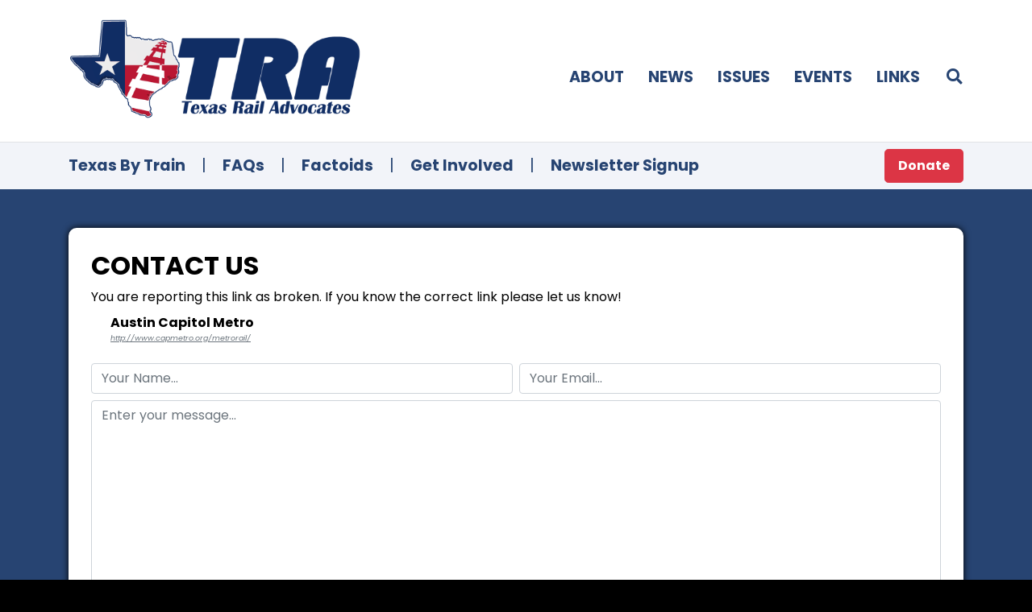

--- FILE ---
content_type: text/html; charset=UTF-8
request_url: https://www.texasrailadvocates.org/contact?subject=brokenlink&id=161
body_size: 4062
content:
<!DOCTYPE html>
<html lang="en">
<head>
	<meta charset="UTF-8">
	<meta name="viewport" content="width=device-width, initial-scale=1, minimum-scale=1">
	<meta http-equiv="X-UA-Compatible" content="ie=edge" />
	<meta name="theme-color" content="#333" />

	<title>Texas Rail Advocates</title>
	
	<link rel="preconnect" href="https://fonts.gstatic.com">
	<meta property="fb:app_id" content="" />
	<meta property="og:type" content="article" />
	<meta property="og:title" content="Texas Rail Advocates" />
	<meta property="og:url" content="https://www.texasrailadvocates.org/contact?subject=brokenlink&amp;id=161" />
	<meta property="og:description" content="" />
	<meta property="og:image" content="https://www.texasrailadvocates.org/?v=8690a3cda860847e2781b1fdc0eb970ccc9faa1f" />

	<meta name="twitter:card" content="summary" />
	<meta name="twitter:title" content="Texas Rail Advocates" />
	<meta name="twitter:creator" content="" />
	<meta name="twitter:image" content="https://www.texasrailadvocates.org/?v=8690a3cda860847e2781b1fdc0eb970ccc9faa1f" />
	<meta name="twitter:domain" content="texasrailadvocates.org" />

	<meta name="google-signin-client_id" content="" />
		
	<link rel="shortcut icon" href="/favicon.ico?v=8690a3cda860847e2781b1fdc0eb970ccc9faa1f" />
	<link rel="icon" type="image/png" href="/favicon.ico?v=8690a3cda860847e2781b1fdc0eb970ccc9faa1f" />

	<!-- framework resources -->
	<script type="text/javascript" src="/share/jquery32/jquery.min.js?v=8690a3cda860847e2781b1fdc0eb970ccc9faa1f"></script>
	<script type="text/javascript" src="/share/bootstrap4/bootstrap.bundle.min.js?v=8690a3cda860847e2781b1fdc0eb970ccc9faa1f"></script>
	<script type="text/javascript" src="/themes/toaster/js/scripts.js?v=8690a3cda860847e2781b1fdc0eb970ccc9faa1f"></script>
	<script type="text/javascript" src="/themes/local/js/scripts.js?v=8690a3cda860847e2781b1fdc0eb970ccc9faa1f"></script>
	<link rel="stylesheet" type="text/css" href="https://fonts.googleapis.com/css2?family=Poppins:ital,wght@0,200;0,300;0,400;0,500;0,700;1,200;1,300;1,400;1,500;1,700&family=Roboto+Condensed:ital,wght@0,300;0,400;0,700;1,300;1,400;1,700&family=Azeret+Mono:ital,wght@0,100;0,400;0,600;1,100;1,300;1,600&display=swap" />
	<link rel="stylesheet" type="text/css" href="/share/bootstrap4/bootstrap.min.css?v=8690a3cda860847e2781b1fdc0eb970ccc9faa1f" />
	<link rel="stylesheet" type="text/css" href="/share/fontawesome5/all.min.css?v=8690a3cda860847e2781b1fdc0eb970ccc9faa1f" />
	<link rel="stylesheet" type="text/css" href="/themes/toaster/css/styles.css?v=8690a3cda860847e2781b1fdc0eb970ccc9faa1f" />
	<link rel="stylesheet" type="text/css" href="/themes/local/css/styles.css?v=8690a3cda860847e2781b1fdc0eb970ccc9faa1f" />

	<!-- remote resources -->
	<script type="text/javascript" src="https://www.google.com/recaptcha/api.js"></script>
	<script type="text/javascript" src="https://apis.google.com/js/platform.js" async defer></script>
	<script type="text/javascript" src="https://connect.facebook.net/en_US/sdk.js" async defer></script>
	<script type="text/javascript" src="https://platform.twitter.com/widgets.js" async defer></script>
	<script type="text/javascript" src="https://appleid.cdn-apple.com/appleauth/static/jsapi/appleid/1/en_US/appleid.auth.js" async defer></script>

<link type="text/css" rel="stylesheet" href="https://cdn.jsdelivr.net/npm/summernote@0.8.18/dist/summernote.min.css" />
<script type="text/javascript" src="https://cdn.jsdelivr.net/npm/summernote@0.8.18/dist/summernote.min.js"></script>

</head>
<body class="">
	<!-- social media frameworks-->
	<script type="text/javascript">
		</script>
	<!-- end social media frameworks -->


	<div id="Keystone" style="display:block;overflow-x:hidden;">
<header id="SiteHeader" class="">

	<!-- primary header bar -->
	<div class="container pt-4 pb-4">
		<div class="row align-items-center">
			<div class="col-6 col-lg-4" style="padding-right:0px;">
				<a href="/"><img src="/share/gfx/logo2.png" alt="Texas Rail Advocates" /></a>
			</div>
			<div class="col d-lg-none" style="padding-left:0px;padding-right:0px;"></div>
			<div class="d-block d-lg-none col-auto" style="padding-left:0px;padding-right:4px;">
				<a href="#" class="SiteSearchToggle"><i class="fas fa-fw fa-search"></i></a>
			</div>
			<div class="d-block d-lg-none col-auto">
				<a id="SiteMenuToggle" href="#" class="font-size-largerest">
					<span class="text-uppercase">Menu</span>
					<i class="fas fa-fw fa-bars"></i>
				</a>
			</div>
			<div class="col-12 d-lg-none mb-0 mb-lg-4"></div>

			<div id="SiteMenu1" class="col d-none d-lg-block mt-4 mt-mb-0">
				<div class="row justify-content-start justify-content-lg-end align-items-center text-uppercase mb-2">
					<div class="d-lg-none col-6 col-lg-auto mb-3 mb-lg-0">
						<hr class="d-block d-lg-none mt-0 mb-3" />
						<a href="/about">Home</a>
					</div>
					<div class="col-6 col-lg-auto mb-3 mb-lg-0">
						<hr class="d-block d-lg-none mt-0 mb-3" />
						<a href="/about">About</a>
					</div>
					<div class="col-6 col-lg-auto mb-3 mb-lg-0">
						<hr class="d-block d-lg-none mt-0 mb-3" />
						<a href="/news">News</a>
					</div>
					<div class="col-6 col-lg-auto mb-3 mb-lg-0">
						<hr class="d-block d-lg-none mt-0 mb-3" />
						<a href="/issues">Issues</a>
					</div>
					<div class="col-6 col-lg-auto mb-3 mb-lg-0">
						<hr class="d-block d-lg-none mt-0 mb-3" />
						<a href="/events">Events</a>
					</div>
					<div class="col-6 col-lg-auto mb-3 mb-lg-0">
						<hr class="d-block d-lg-none mt-0 mb-3" />
						<a href="/links">Links</a>
					</div>

					<div class="col-6 d-block d-lg-none mb-3">
						<hr class="d-block d-lg-none mt-0 mb-3" />
						<a href="/texas-by-train" class="font-size-larger font-weight-bold">Texas By Train</a>
					</div>
					<div class="col-6 d-block d-lg-none mb-3">
						<hr class="d-block d-lg-none mt-0 mb-3" />
						<a href="/faq" class="font-size-larger font-weight-bold">FAQs</a>
					</div>
					<div class="col-6 d-block d-lg-none mb-3">
						<hr class="d-block d-lg-none mt-0 mb-3" />
						<a href="/factoids" class="font-size-larger font-weight-bold">Factoids</a>
					</div>
					<div class="col-6 d-block d-lg-none mb-3">
						<hr class="d-block d-lg-none mt-0 mb-3" />
						<a href="/get-involved" class="font-size-larger font-weight-bold">Get Involved</a>
					</div>
					<div class="col-6 d-block d-lg-none mb-3">
						<hr class="d-block d-lg-none mt-0 mb-3" />
						<a href="https://fm.tms.us/fmi/webd/TRAdatabase" class="font-size-larger font-weight-bold">Newsletter</a>
					</div>
					<div class="col-6 d-block d-lg-none mb-3">
						<hr class="d-block d-lg-none mt-0 mb-3" />
						<a href="/donate" class="text-danger">Donate</a>
					</div>
					<div class="col-6 d-block d-lg-none mb-3">
						<hr class="d-block d-lg-none mt-0 mb-3" />
						<a href="/contact" class="">Contact</a>
					</div>

					<div class="col-12 col-lg-auto mb-3 mb-lg-0 d-none d-lg-block">
						<hr class="d-block d-lg-none mt-0 mb-3" />
						<a href="#" class="SiteSearchToggle"><i class="fas fa-fw fa-search"></i></a>
					</div>

				</div>
			</div>

		</div>
	</div>

	<!-- search drawer -->
	<div class="container">
		<div id="SiteSearch1" class="d-none pt-4 pb-4">
			<form action="/news" method="get">
			<div class="font-weight-bold">Search:</div>
			<div class="mb-2">
				<input type="text" name="q" class="form-control" />
			</div>
			<div class="row">
				<div class="col-auto">

				</div>
				<div class="col"></div>
				<div class="col-auto">
					<button type="submit" class="btn btn-sm btn-primary">
						Search
					</button>
					<button class="btn btn-sm btn-secondary SiteSearchToggle">
						Cancel
					</button>
				</div>
			</div>
			</form>
		</div>
	</div>

	<!-- subheader -->
	<div class="d-none d-lg-block" style="background:#f2f4f9;border-top:1px solid #E0E2E6;">
		<div class="container pt-2 pb-2">
			<div class="row justify-content-center align-items-center">
				<div class="col-auto">
					<a href="/texas-by-train" class="font-weight-bold">Texas By Train</a>
				</div>
				<div class="col-auto text-primary" style="padding-left:5px;padding-right:5px;">|</div>
				<div class="col-auto">
					<a href="/faq" class="font-weight-bold">FAQs</a>
				</div>
				<div class="col-auto text-primary" style="padding-left:5px;padding-right:5px;">|</div>
				<div class="col-auto">
					<a href="/factoids" class="font-weight-bold">Factoids</a>
				</div>
				<div class="col-auto text-primary" style="padding-left:5px;padding-right:5px;">|</div>
				<div class="col-auto">
					<a href="/get-involved" class="font-weight-bold">Get Involved</a>
				</div>
				<div class="col-auto text-primary" style="padding-left:5px;padding-right:5px;">|</div>
				<div class="col-auto">
					<a href="https://fm.tms.us/fmi/webd/TRAdatabase" class="font-weight-bold">Newsletter Signup</a>
				</div>
				<div class="col text-right">
					<a href="/donate" class="btn btn-danger font-size-normal text-white btn-lg font-weight-bold">Donate</a>
				</div>
			</div>
		</div>
	</div>

</header>

<script type="module">
jQuery(document)
.ready(function(){

	let MenuToggle = jQuery('#SiteMenuToggle');
	let SearchToggle = jQuery('.SiteSearchToggle');

	let Menu1 = jQuery('#SiteMenu1');
	let Search1 = jQuery('#SiteSearch1');

	MenuToggle.on('click',function(){
		Menu1.toggleClass('d-none');
		return false;
	});

	SearchToggle.on('click', function(){
		console.log('search click');

		if(Search1.hasClass('d-none')) {
			Search1.removeClass('d-none');

			Search1
			.find('.form-control')[0]
			.focus();
		}

		else {
			Search1.addClass('d-none');
		}

		return false;
	});

	return;
});
</script><section class="SiteSection">


<div class="container container-page pt-0">
	<div class="page-wrapper box-shadow-normal rounded">

		<h2 class="text-uppercase">Contact Us</h2>

		
<div class="">
	<form id="ContactForm">
		<header></header>
		<div class="row tight">

						<div class="col-12 mb-2 d-none">
				<select id="ContactSubject" name="Subject" class="form-control">
										<option value="general"  data-feature="0">General Inquiries</option>
										<option value="swrc"  data-feature="0">Southwestern Rail Conference Sponsorships</option>
										<option value="media"  data-feature="0">Media Inquiries / Speaking Opportunities</option>
										<option value="get-involved"  data-feature="0">Get Involved / Volunteer</option>
										<option value="website"  data-feature="0">Website Related</option>
										<option value="brokenlink" selected="selected" data-feature="1">Broken Link</option>
									</select>
			</div>
			
									<div class="col-12 mb-4 FormDisplayExtra" data-feature="1">
				<div class="mb-2">You are reporting this link as broken. If you know the correct link please let us know!</div>
				<div class="pl-4 font-weight-bold">Austin Capitol Metro</div>
				<div class="pl-4 font-style-italic font-size-smallerer text-muted"><a class="text-muted" href="http://www.capmetro.org/metrorail/" target="_blank">http://www.capmetro.org/metrorail/</a></div>
				<input type="hidden" name="BrokenLinkTitle" value="Austin Capitol Metro" />
				<input type="hidden" name="BrokenLinkURL" value="http://www.capmetro.org/metrorail/" />
			</div>
						
			<div class="col-sm-6 mb-2">
				<input type="text" name="Name" class="form-control" placeholder="Your Name..." />
			</div>
			<div class="col-sm-6 mb-2">
				<input type="text" name="Email" class="form-control" placeholder="Your Email..." />
			</div>

			<div class="col-sm-12 mb-2">
				<textarea name="Message" class="form-control" placeholder="Enter your message..." rows="10"></textarea>
			</div>
			<div class="col-sm-12 mb-2">
				<div class="g-recaptcha" data-sitekey="6LdQKskeAAAAAKgK--PoOIsFuXe6Ue5funZRWTw3"></div>
			</div>
			<div class="col-sm-12 mb-2">
				<input type="hidden" name="ContactFromURL" value="" />
				<input type="submit" class="btn btn-primary btn-lg font-size-largerer font-weight-bold" value="Send Message" />
			</div>
		</div>
	</form>
</div>

<script type="text/javascript">
jQuery(document)
.ready(function(){

	jQuery('#ContactSubject')
	.on('change', function(){

		let that = jQuery(this);
		let opt = that.find('option:selected');
		let feat = parseInt(opt.attr('data-feature'));

		// was thinking of dynamically toggling sections of the form
		// but for now just disable the subject chooser if we selected
		// a specific feature contact.

		return;
	});

	jQuery('#ContactForm')
	.on('submit', function(){

		var Output = (jQuery(this))
		.find('header')
		.empty()
		.append(
			jQuery('<div />')
			.addClass('text-center alert alert-warning')
			.text('One moment...')
		);

		jQuery
		.ajax({
			type: 'POST',
			url: '/api/contact/outbound',
			data: jQuery(this).serialize(),
			dataType: 'json'
		})
		.done(function(Result){

			var Message = (jQuery('<div />'))
			.addClass('text-center alert')
			.text(Result.Message);

			if(Result.Error !== 0) {
				Message.addClass('alert-danger');
				grecaptcha.reset();
			}

			else {
				Message.addClass("alert-success");

				jQuery('#ContactForm')
				.find('select,input[type=text],textarea')
				.val('')
				.empty();
			}

			Output
			.empty()
			.append(Message);

			return;
		});

		return false;
	});

	return;
});
</script>

		<div class="d-none">
			<div class="mb-4">
				<h4>For the Southwestern Rail Conference sponsorships and general TRA information contact Peter LeCody</h4>
				<i class="fas fa-fw fa-envelope"></i> peter -at- texasrailadvocates -dot- org
			</div>
			<div class="mb-4">
				<h4>For website and registration contact Taylor Sharpe</h4>
				<i class="fas fa-fw fa-envelope"></i> taylor -at- texasrailadvocate -dot- org
			</div>
			<div class="mb-4">
				<h4>For media inquiries and to have someone from TRA speak at an event contact Peter LeCody</h4>
				<i class="fas fa-fw fa-envelope"></i> peter -at- texasrailadvocates -dot- org
			</div>
		</div>

	</div>
</div>


</section>
<footer id="SiteFooter" class="pt-4 pb-4">

	<div class="container">
		<div class="row justify-content-center font-weight-bold text-uppercase">
			<div class="col-4 col-md-auto text-center mb-4">
				<a href="/" class="text-decoration-none">Home</a>
			</div>
			<div class="col-4 col-md-auto text-center mb-4">
				<a href="/about" class="text-decoration-none">About</a>
			</div>
			<div class="col-4 col-md-auto text-center mb-4">
				<a href="/news" class="text-decoration-none">News</a>
			</div>

			<div class="col-4 col-md-auto text-center mb-4">
				<a href="/issues" class="text-decoration-none">Issues</a>
			</div>
			<div class="col-4 col-md-auto text-center mb-4">
				<a href="/events" class="text-decoration-none">Events</a>
			</div>
			<div class="col-4 col-md-auto text-center mb-4">
				<a href="/links" class="text-decoration-none">Links</a>
			</div>

			<div class="col-12 mb-0">
				<hr class="d-block d-md-none mt-0 mb-4" />
			</div>

			<div class="col-6 col-md-auto text-center mb-4">
				<a href="/texas-by-train" class="text-decoration-none">Texas By Train</a>
			</div>
			<div class="col-6 col-md-auto text-center mb-4">
				<a href="/faq" class="text-decoration-none">FAQs</a>
			</div>
			<div class="col-6 col-md-auto text-center mb-4">
				<a href="/factoids" class="text-decoration-none">Factoids</a>
			</div>
			<div class="col-6 col-md-auto text-center mb-4">
				<a href="/get-involved" class="text-decoration-none">Get Involved</a>
			</div>


			<div class="col-12 mb-0">
				<hr class="d-block d-md-none mt-0 mb-4" />
			</div>

						<div class="col-auto font-weight-bold text-center mb-4">
				<a href="/login">Log In</a>
			</div>
			
			
			
			<div class="col-12 mb-0">
				<hr class="d-block d-md-none mt-0 mb-4" />
			</div>

			<div class="col-12 text-center">
				<a href="/contact" class="btn btn-primary">Contact Us</a>
			</div>
			<div class="col-12 text-center mt-4">
				<span style="text-transform:initial !important;">Copyright &copy; 2025 Texas Rail Advocates</span>
			</div>

			<div class="col-12">
				<div class="mt-4 font-italic text-muted font-weight-normal">
			TRA is a 501(c)3 not for profit. Our continuing work of educating
			and informing the pubic and private sector on the benefits of freight
			and passenger rail come from conference registrations, sponsorships and
			financial contributions from private citizens and the business community.
				</div>
			</div>
		</div>
	</div>

</footer>	</div>


</body>
</html>

--- FILE ---
content_type: text/html; charset=utf-8
request_url: https://www.google.com/recaptcha/api2/anchor?ar=1&k=6LdQKskeAAAAAKgK--PoOIsFuXe6Ue5funZRWTw3&co=aHR0cHM6Ly93d3cudGV4YXNyYWlsYWR2b2NhdGVzLm9yZzo0NDM.&hl=en&v=TkacYOdEJbdB_JjX802TMer9&size=normal&anchor-ms=20000&execute-ms=15000&cb=iwrgtjpdgkmh
body_size: 46368
content:
<!DOCTYPE HTML><html dir="ltr" lang="en"><head><meta http-equiv="Content-Type" content="text/html; charset=UTF-8">
<meta http-equiv="X-UA-Compatible" content="IE=edge">
<title>reCAPTCHA</title>
<style type="text/css">
/* cyrillic-ext */
@font-face {
  font-family: 'Roboto';
  font-style: normal;
  font-weight: 400;
  src: url(//fonts.gstatic.com/s/roboto/v18/KFOmCnqEu92Fr1Mu72xKKTU1Kvnz.woff2) format('woff2');
  unicode-range: U+0460-052F, U+1C80-1C8A, U+20B4, U+2DE0-2DFF, U+A640-A69F, U+FE2E-FE2F;
}
/* cyrillic */
@font-face {
  font-family: 'Roboto';
  font-style: normal;
  font-weight: 400;
  src: url(//fonts.gstatic.com/s/roboto/v18/KFOmCnqEu92Fr1Mu5mxKKTU1Kvnz.woff2) format('woff2');
  unicode-range: U+0301, U+0400-045F, U+0490-0491, U+04B0-04B1, U+2116;
}
/* greek-ext */
@font-face {
  font-family: 'Roboto';
  font-style: normal;
  font-weight: 400;
  src: url(//fonts.gstatic.com/s/roboto/v18/KFOmCnqEu92Fr1Mu7mxKKTU1Kvnz.woff2) format('woff2');
  unicode-range: U+1F00-1FFF;
}
/* greek */
@font-face {
  font-family: 'Roboto';
  font-style: normal;
  font-weight: 400;
  src: url(//fonts.gstatic.com/s/roboto/v18/KFOmCnqEu92Fr1Mu4WxKKTU1Kvnz.woff2) format('woff2');
  unicode-range: U+0370-0377, U+037A-037F, U+0384-038A, U+038C, U+038E-03A1, U+03A3-03FF;
}
/* vietnamese */
@font-face {
  font-family: 'Roboto';
  font-style: normal;
  font-weight: 400;
  src: url(//fonts.gstatic.com/s/roboto/v18/KFOmCnqEu92Fr1Mu7WxKKTU1Kvnz.woff2) format('woff2');
  unicode-range: U+0102-0103, U+0110-0111, U+0128-0129, U+0168-0169, U+01A0-01A1, U+01AF-01B0, U+0300-0301, U+0303-0304, U+0308-0309, U+0323, U+0329, U+1EA0-1EF9, U+20AB;
}
/* latin-ext */
@font-face {
  font-family: 'Roboto';
  font-style: normal;
  font-weight: 400;
  src: url(//fonts.gstatic.com/s/roboto/v18/KFOmCnqEu92Fr1Mu7GxKKTU1Kvnz.woff2) format('woff2');
  unicode-range: U+0100-02BA, U+02BD-02C5, U+02C7-02CC, U+02CE-02D7, U+02DD-02FF, U+0304, U+0308, U+0329, U+1D00-1DBF, U+1E00-1E9F, U+1EF2-1EFF, U+2020, U+20A0-20AB, U+20AD-20C0, U+2113, U+2C60-2C7F, U+A720-A7FF;
}
/* latin */
@font-face {
  font-family: 'Roboto';
  font-style: normal;
  font-weight: 400;
  src: url(//fonts.gstatic.com/s/roboto/v18/KFOmCnqEu92Fr1Mu4mxKKTU1Kg.woff2) format('woff2');
  unicode-range: U+0000-00FF, U+0131, U+0152-0153, U+02BB-02BC, U+02C6, U+02DA, U+02DC, U+0304, U+0308, U+0329, U+2000-206F, U+20AC, U+2122, U+2191, U+2193, U+2212, U+2215, U+FEFF, U+FFFD;
}
/* cyrillic-ext */
@font-face {
  font-family: 'Roboto';
  font-style: normal;
  font-weight: 500;
  src: url(//fonts.gstatic.com/s/roboto/v18/KFOlCnqEu92Fr1MmEU9fCRc4AMP6lbBP.woff2) format('woff2');
  unicode-range: U+0460-052F, U+1C80-1C8A, U+20B4, U+2DE0-2DFF, U+A640-A69F, U+FE2E-FE2F;
}
/* cyrillic */
@font-face {
  font-family: 'Roboto';
  font-style: normal;
  font-weight: 500;
  src: url(//fonts.gstatic.com/s/roboto/v18/KFOlCnqEu92Fr1MmEU9fABc4AMP6lbBP.woff2) format('woff2');
  unicode-range: U+0301, U+0400-045F, U+0490-0491, U+04B0-04B1, U+2116;
}
/* greek-ext */
@font-face {
  font-family: 'Roboto';
  font-style: normal;
  font-weight: 500;
  src: url(//fonts.gstatic.com/s/roboto/v18/KFOlCnqEu92Fr1MmEU9fCBc4AMP6lbBP.woff2) format('woff2');
  unicode-range: U+1F00-1FFF;
}
/* greek */
@font-face {
  font-family: 'Roboto';
  font-style: normal;
  font-weight: 500;
  src: url(//fonts.gstatic.com/s/roboto/v18/KFOlCnqEu92Fr1MmEU9fBxc4AMP6lbBP.woff2) format('woff2');
  unicode-range: U+0370-0377, U+037A-037F, U+0384-038A, U+038C, U+038E-03A1, U+03A3-03FF;
}
/* vietnamese */
@font-face {
  font-family: 'Roboto';
  font-style: normal;
  font-weight: 500;
  src: url(//fonts.gstatic.com/s/roboto/v18/KFOlCnqEu92Fr1MmEU9fCxc4AMP6lbBP.woff2) format('woff2');
  unicode-range: U+0102-0103, U+0110-0111, U+0128-0129, U+0168-0169, U+01A0-01A1, U+01AF-01B0, U+0300-0301, U+0303-0304, U+0308-0309, U+0323, U+0329, U+1EA0-1EF9, U+20AB;
}
/* latin-ext */
@font-face {
  font-family: 'Roboto';
  font-style: normal;
  font-weight: 500;
  src: url(//fonts.gstatic.com/s/roboto/v18/KFOlCnqEu92Fr1MmEU9fChc4AMP6lbBP.woff2) format('woff2');
  unicode-range: U+0100-02BA, U+02BD-02C5, U+02C7-02CC, U+02CE-02D7, U+02DD-02FF, U+0304, U+0308, U+0329, U+1D00-1DBF, U+1E00-1E9F, U+1EF2-1EFF, U+2020, U+20A0-20AB, U+20AD-20C0, U+2113, U+2C60-2C7F, U+A720-A7FF;
}
/* latin */
@font-face {
  font-family: 'Roboto';
  font-style: normal;
  font-weight: 500;
  src: url(//fonts.gstatic.com/s/roboto/v18/KFOlCnqEu92Fr1MmEU9fBBc4AMP6lQ.woff2) format('woff2');
  unicode-range: U+0000-00FF, U+0131, U+0152-0153, U+02BB-02BC, U+02C6, U+02DA, U+02DC, U+0304, U+0308, U+0329, U+2000-206F, U+20AC, U+2122, U+2191, U+2193, U+2212, U+2215, U+FEFF, U+FFFD;
}
/* cyrillic-ext */
@font-face {
  font-family: 'Roboto';
  font-style: normal;
  font-weight: 900;
  src: url(//fonts.gstatic.com/s/roboto/v18/KFOlCnqEu92Fr1MmYUtfCRc4AMP6lbBP.woff2) format('woff2');
  unicode-range: U+0460-052F, U+1C80-1C8A, U+20B4, U+2DE0-2DFF, U+A640-A69F, U+FE2E-FE2F;
}
/* cyrillic */
@font-face {
  font-family: 'Roboto';
  font-style: normal;
  font-weight: 900;
  src: url(//fonts.gstatic.com/s/roboto/v18/KFOlCnqEu92Fr1MmYUtfABc4AMP6lbBP.woff2) format('woff2');
  unicode-range: U+0301, U+0400-045F, U+0490-0491, U+04B0-04B1, U+2116;
}
/* greek-ext */
@font-face {
  font-family: 'Roboto';
  font-style: normal;
  font-weight: 900;
  src: url(//fonts.gstatic.com/s/roboto/v18/KFOlCnqEu92Fr1MmYUtfCBc4AMP6lbBP.woff2) format('woff2');
  unicode-range: U+1F00-1FFF;
}
/* greek */
@font-face {
  font-family: 'Roboto';
  font-style: normal;
  font-weight: 900;
  src: url(//fonts.gstatic.com/s/roboto/v18/KFOlCnqEu92Fr1MmYUtfBxc4AMP6lbBP.woff2) format('woff2');
  unicode-range: U+0370-0377, U+037A-037F, U+0384-038A, U+038C, U+038E-03A1, U+03A3-03FF;
}
/* vietnamese */
@font-face {
  font-family: 'Roboto';
  font-style: normal;
  font-weight: 900;
  src: url(//fonts.gstatic.com/s/roboto/v18/KFOlCnqEu92Fr1MmYUtfCxc4AMP6lbBP.woff2) format('woff2');
  unicode-range: U+0102-0103, U+0110-0111, U+0128-0129, U+0168-0169, U+01A0-01A1, U+01AF-01B0, U+0300-0301, U+0303-0304, U+0308-0309, U+0323, U+0329, U+1EA0-1EF9, U+20AB;
}
/* latin-ext */
@font-face {
  font-family: 'Roboto';
  font-style: normal;
  font-weight: 900;
  src: url(//fonts.gstatic.com/s/roboto/v18/KFOlCnqEu92Fr1MmYUtfChc4AMP6lbBP.woff2) format('woff2');
  unicode-range: U+0100-02BA, U+02BD-02C5, U+02C7-02CC, U+02CE-02D7, U+02DD-02FF, U+0304, U+0308, U+0329, U+1D00-1DBF, U+1E00-1E9F, U+1EF2-1EFF, U+2020, U+20A0-20AB, U+20AD-20C0, U+2113, U+2C60-2C7F, U+A720-A7FF;
}
/* latin */
@font-face {
  font-family: 'Roboto';
  font-style: normal;
  font-weight: 900;
  src: url(//fonts.gstatic.com/s/roboto/v18/KFOlCnqEu92Fr1MmYUtfBBc4AMP6lQ.woff2) format('woff2');
  unicode-range: U+0000-00FF, U+0131, U+0152-0153, U+02BB-02BC, U+02C6, U+02DA, U+02DC, U+0304, U+0308, U+0329, U+2000-206F, U+20AC, U+2122, U+2191, U+2193, U+2212, U+2215, U+FEFF, U+FFFD;
}

</style>
<link rel="stylesheet" type="text/css" href="https://www.gstatic.com/recaptcha/releases/TkacYOdEJbdB_JjX802TMer9/styles__ltr.css">
<script nonce="BIjV7WkZogqfY8Z2Dv-oRw" type="text/javascript">window['__recaptcha_api'] = 'https://www.google.com/recaptcha/api2/';</script>
<script type="text/javascript" src="https://www.gstatic.com/recaptcha/releases/TkacYOdEJbdB_JjX802TMer9/recaptcha__en.js" nonce="BIjV7WkZogqfY8Z2Dv-oRw">
      
    </script></head>
<body><div id="rc-anchor-alert" class="rc-anchor-alert"></div>
<input type="hidden" id="recaptcha-token" value="[base64]">
<script type="text/javascript" nonce="BIjV7WkZogqfY8Z2Dv-oRw">
      recaptcha.anchor.Main.init("[\x22ainput\x22,[\x22bgdata\x22,\x22\x22,\[base64]/MjU1OmY/[base64]/[base64]/[base64]/[base64]/bmV3IGdbUF0oelswXSk6ST09Mj9uZXcgZ1tQXSh6WzBdLHpbMV0pOkk9PTM/bmV3IGdbUF0oelswXSx6WzFdLHpbMl0pOkk9PTQ/[base64]/[base64]/[base64]/[base64]/[base64]/[base64]/[base64]\\u003d\x22,\[base64]\\u003d\\u003d\x22,\[base64]/[base64]/Cj8Okw5wZwpLCphYAw6RNwohQw5Mjeg7ClcKFwqkBwq9nF2Mcw64UPMOzw7/DnRFYJ8ODb8KrKMK2w5nDvcOpCcK3BsKzw4bCgwnDrFHCsS/[base64]/XMKHwpgmOsKIF3xPw5I9J8OvGhlrw6nDiVwGSFBww4nDjGcMwqc9w4UwdEY8T8Kpw4Jnw4NVZcKbw64pAMKlKsKFGi/DgsOyPgVnw6bCgMO4ZgslFxrDj8OBw59JLxYYw7oewpTDsMK/bsObw4oJw4XDpXLDpcKLwprDjMORVMOdbsOnw6DDl8KeVMK0NMKewpzDtAjDkE/ClWB+Pw7DpcO/[base64]/DnQcuZR7Ch8KAw7PDiWAZZWMJZcKKwrsjwqZnw6bDtEUKJR3CplvDt8KMZxLDqsKpwpogw48pwqJqwp5kfMOAa3BzQsOgwrbCkS4aw73DjMOgwrxyWcOGI8OVw6pLwrrCkinCrMKow4fDhcO7w4xjw7nDl8OiaT9ewozCh8K3w6tvc8OWaHoGw6YlMWHDksKVwpN/[base64]/CmcOOWFU+PcKnflgxwpg1HFzCn8KMwpo7UcOhwrUVwq/DhcK+w64nw53CghrCs8OZwpYBw6zDjsK8wrxMwpshdsKtE8KyPAV9wqbDkcOtw57DrXjDoTIEwrrDrU0HH8OhBm0Vw58two5/Kz7DnDFEw5BUwpXCmsKzwrPCvU9EFsKew4jCuMKjOcOuF8O3w4IrwpTCicOiXMOhVcOEe8KeXR7Cuztbw5DDhMKAw4DDsCTCs8O2w4l/LFnDgktdw4pTRnXCqwjDpsOiWnB/[base64]/DhS1fQsOKwojCk8OETVLCocOUFsOoOsKmHhkuQFfCjMKPCsKywqp6wrjCsQctw7kRw6nCg8ODeGtNNykEwrrDmz3ClVvCtX3DnMOSO8Krw4zCsnHDiMKWRE/[base64]/CiMObwpPCg8OWPMKGw6xBRcKLWMK3fU0yWyfDnDEcw6sWwrjCk8OoIsOeY8KNcnxuJxrCkAg4woLCqkLDnCEec0A+w5F6BMKyw4xdeFzChcOFfMKfQ8OfKsOXRX5OfQ3DokHDvMOGZMK/esO0w6XDoQ/CucKOTAQoCUXCkcKfbFcxOXAVOsKTw4PCjA7CvCbDjBMzwpICwrzDgBvCkgZCesOtw4fDvljDpsOLGBvCpgliwpzDq8OEwqZHwrkXWsOlwpLDn8O/[base64]/Dt8KlwrcQe8OHw6HDoMKKZ8Oiw7IoJsOgw67Dr8OPD8KeFD/DihvDqsOywpVGcl9zcsKIw5fDpsKAw7Zzw5Jvw5USwrB1wr0ew6BtJsKzUH0Zw7HDm8OJwoLCpsOGeh80w47CuMKKwr8aYX/Cs8KewrQiX8OgUyV8ccKbAg01wpkmCsOcNABqZMKrwqNSEsKmZR7CryoJw6Jnw4LDosOQw4vDkC7Cg8OIOMOkw6HDj8OoRSXDqMK4wqfCmQTCkiEdw5DDgDcAw4JoZj/CkMKBw4rDqWHCtEPCmcK+woBpw6Exw7Q4woMAwrvDvxIrAsOtS8Opw4TCmh1pw6hRwpQkIsOJwqrCjxTCt8KkAMK5X8K1wpjDtHnDvxFYw43Co8KNw7sdw78xw6/[base64]/MFYSLcKgY8OBTXZbw5XDqXgSwqrCoCwIIsKYNzjCkMOfwoh3w4NPw4p2w4/CrsOawqXDrV/Dg0Zvw54rbsONfDfDmMOJHMK2FlLDgwM+w4LCkWLCj8OLw6XCvwF3FhXCj8Klw4FoasK4wolAwqXDsQ3DmTIvw4YZw5wAw77CvzBgw48daMKUVil/fjjDscOOYibChMOxwrlUwos3w53ChsO+w7UXI8KMwrw+Uh/DpMKYw7kewqglV8Ouwp9MLsKvwr3CjWPDkWTCmsOAwo4CcnYvw5VidMKSUlcQwrEQLMKtwqjDpkx6MsOEZ8KxYcOhPsO2KgjDul/DksKhXMKDDGdKwo55PA3Du8KxwrwWdMKbFsK9w6LCoxjCuUnCqTRgJMOHCcKOwrnDhEbCtRxMZCDDhTw6w6Z0w6wlw4bCjGjDvMOhPj7DmsO/wpZcWsKbw7TDvk/Dv8Kjw6YQw7RHBMKmO8OzYsKObcKyNsOHXHDCqVbCu8Ozw47DnQDClmQ3w44WaG/DscKpwq3Dp8OyN1vDoybDjMKyw4bDuk5zfcKQwohUw6bDswnDhMKmwqUcwp4xVVvCviN9YmDDtMO7WMKgOcKxwrDDqyknecO3wo0Yw6bCui4cfcO4wrhtwqbDtcKHw51qwqkYAQxvwoAEChDCl8KLwp4Iw4/Dhjw5wrgzSCQOdEXCoWZBwovDo8K2TsKuJsOqfF/CvcKdw4/Dl8Kjw654wosYDHnCmWfCkDlEwqPDrUkeN2TDi1VOaz0VwpXDi8Ktw65kw7XCjMOiEMO8QsK/IMKOamV+wr/[base64]/bjEPw6DDmMO0FU8iw5pAGi4MXALDnCIoworCsMOeA0clZ04NwqTCiQ/ChRHClcOBwo7Co0R3woNNwoIaNcKzw7PDnH05w6EoHzh7w6cuI8ODOArDqyYJw64Tw5LCtFBCGTZHwrIoIsOSW1BGLMKxccKwImdqw6jCosK7wrZ4PknCqDnCvE7DvFRDNTbCrjDCiMKbIsOcwqQASjE0wpI6NgrClSF/[base64]/[base64]/GMO+UzfDrjLCoAJVYV4kD8O4w7DDuMKCVsK4w5guLcKwOMK/[base64]/[base64]/wrMhw4jCocKGElcbw5/DsT5BwpDDoDxOBS7CvC7DuMKzQ28DwrfDpcKrw6dxw7DDsmHCmTbCl3/DuXp3IgjDl8Oww7FQL8KcFx1Ow6gVw6hvwoPDuhcRE8ODw47DssKVwqHDocOmM8KxNcKZN8O6d8O8NcKGw5PCqMOZZcKHPzNrwpHCs8K9M8KFfMOWThLDhRPCgsOGwpXDrsOuNjRQw4jDqcKbwoVow4rCm8OCwqnDicOdCFXDig/[base64]/[base64]/CnsOfNsOHw5/ClSRxE8KzbnLDh0bCiV4vw4ERPMOxccOdw6HChRnDjmEaEMOsw7RpdMOdwrzDtMKPwqZaKmc9woHCoMOVawBdYATCpA0vY8OAccKoAX9yw7/DmjnDqcO7UcKwUMKRA8O7csONEcORwrVywpJFOg7DrQIgNjfDgBrCvRQtw5NtLXF+BmcmLVTCu8KpTcKMIcKhwoHCohLCpQLCr8O3wq3Dp2NBw5HCgcOmw4wtJMKDNcO6wrXCpG/Cjw7DmToPasKwaHHDjDhKNMKpw503w7J8R8K6ezIhwonCuBFsbDglwoDDg8KzdBnCsMO9wr7Dn8Opw4sXJVl4wpzCvsKkw6JfOMOQw5HDosKeJcKLw7zCoMKkwofChEt0HsKxwoRTw5Z9P8K5wq3DicKSPQbCm8OTeg/[base64]/CiDtXw5HDmkjCrU3CuVVDw7M1wr/[base64]/DgxAXw5jDinrCl8Kta0jCnMOzTyoww6hqw49SwpFcHcKRVMOgDXPChMOLMcOJdAIbUsOrwos7w6gBMsO+RSQ5w4rCtzZxJcKNcwjDnAjDocOew7/[base64]/[base64]/TMKiNsO7LSg9w59aehHDm8OhYsKzwrk7ZsKVH1vCl0rCjcKWwoTCh8O6wpd0LMKgc8Kmwo/DuMK2w6Nkw7vDgD7CscKEwo8BTiljNwgvwqfCpMKDO8OcZcO3GzHCjT3Cs8Kpw6YQw4srD8OrdkhKw4/CscKBSl5/cQTCq8KbCXjDgxJEY8O7QcOdQxgFwqrDscOGwo/[base64]/Dv2lcdnTDu8KQwpPDtMOmw4DCmsOWw4zDucOCw4ZYMmzDqsKcbkR/EMOMw7Vdwr7DgcO/[base64]/CmU0Aw7TDo8OASMOywqjCmjnCvnAvw4PCkxJqfWVEB2DClw9HBsKPeD/DjcKjwpBoMnJOwqtaw70fJlHCgsKffkNRGVMXwqjCncOSEHfCt2HDljgBVsKQC8K4wp0Aw73CksOZw6LDgsOrw6Q2B8KWwrhDKcKaw57CqUzCkcOXwpnCmWJiw6vCgWjCkQrCnMOeUS3DsHZsw4TCqi4Qw6rDkMKuw6jDmBjCgMO0w4RYw57DqwnCp8O/AwYiwp/DrDnDu8K1JMOdOsOjDTbDqGJ3esK8TMOHPgrChMO8w4dIBFzDvhkbV8KYwrLDgsK7BMK7MsK9H8OtwrbCoWrCo0/DpcO2K8KFwoxTw4fDmQ9mfVfDgBTCvlZCVExBwqPDhVrDvsOABBHCpcKPcMKwacKkVEXChcKSwrvDs8KNBj/CilHDoW8Vw5vCpMKNw4PCqcKkwqN3YFfClsKUwo1Zb8Okw5rDiSrDgMOowoXDjklVbMOWwohjVcKnwo7CtkxVDE/[base64]/VnbDkMKxwrDCiMODw7vCi8KvecOmDATDusK9DsKNwo4XYDnDtcO0wrMCKMKzwp3DpSVUQsK7QcOjwozCsMKTTBHDqcKnQcK/w4nDkyLCpjXDicODDQIQwofDnMOxYn4TwoU6w7IUVMOKw7FDHMKLw4DDiB/CqlM2B8K9wrzCnn5BwrzCkylowpBSwqoSw7sAI1zDlzjCgEXDh8OSU8O2E8K3w7jCm8Kywo8MwqLDh8KDOsOmw65kw59RbzU0IRkywqbCg8KfMgzDv8KZcsKtCcKHNi/CucOpwoXDrm80Kx7DgMKIR8O3wowjYQbDqkVBwpDDuTjCtV7DmMOTVsO2Z3TDoBDCsTvDsMOHw6/Cj8OHwp/DpD0Vw5bDrsKDAsKew7FWUcKZacK2w5szK8K/woA5UsKsw7PDjjcvAzbCsMK1diUCwrBOw5jCnMOiGMKPw6AEwrHCu8KGVH9DLcOEJ8OMwp/CpnzCtcKzw7HCmsOfC8Odwo7DsMKrFzXCjcKxE8KJwqchDzUtXMOLw55eCMOxwqnCmyPDocKoaDLCjmzDjMKaI8KGw5jDm8Oxw5JFw45Yw7YMw4VSwpDDu3QVw4LDgMOjMm57w7YZwrtKw7Vqw4M/DcKLwrjCnxgDKMOUHcKIw5bDq8KoZBTChWzDmsOPHMOeJVDCmMO4w43CqcOWTyPDvkc/wpIKw6DCh3NpwpQJZQ/Do8KAAcOnwoPChyANwp8iJSLCpSjCpgYaPMO5NBDDuRHDsWTDicKJSMKgQmbDlsOFNDwEWsKMdkLChMKsScOCT8OdwrACRjDDlsKlKsOWEMKlwoTDpMKNwpTDmm3CnmQ3F8OBWlPDk8KMwq0Iwo7CjMOawonCoRRFw6gZwr/CpGrDqyJzO3lEC8O2w77DksObKcKlZcOQYMKMbi58WwAtK8KtwqZ3bCrDt8KswoTDomdhw4fCkUpUCMKcQxTDu8K1w6PDh8OofC9iIcKOXF3ClSAvw4/[base64]/OMKbMcOxHj/DksOLw53DicKOwoLCs8KUaifCsilMwpMCUsKTAMOSVCnCiAoMWxAUw6zDjUkACRVvYcKLMsKDwqUgwpttecOxDzPDiF/Dk8K7SWnDoig6H8OBwrzDsH3Dp8KgwrllXgLCoMOUwqjDiGg2w4TDvGbDjsOFw7nDqwTDuF7CgcKcw4EsXMOKMMK1wr1pS2vDgmsKR8Kvw6kDwqnClFnDu0nCvMKNwr/DqhfCmsKfw43DuMOSYHhME8OdwpXCt8OyVWHDlkfDo8KWXCTCusK/S8OBwrrDr3PCjsKqw67CuxV5w4QDw4vCuMOlwrPCskpUfGvCiFjDpsKbBcKKIygSESIPWMKewqNUwr3CgF8Bw5ZVwp1uOUl5w6I9FRjCvEPDqhtLwpt+w5LChsKVVcKTDDgawpTDosKRLV9Kwq4Gwqt/Jh3CrMOCw5MLHMKkwp/DqGFGDsOFwrzDs3N4wopXIcOvdHTCin3CvcONwoJcw7DCicKrwqvCosKkRHHDi8KzwoAWKsOMw5bDmGQywqwtLQIMwr9cw7vDoMOodgkWw6Brw5DDrcKRA8Kow75Xw6ECDcK/[base64]/DmMOXwoTDjsO7Rj1jwoUUwpATw7fDnjMBwrgAw73CjsOFRcK1w7zDlV/ClcKFDxoEVMKow5TDg1ABYxnDtlTDnwVSwr3DtMKeORLDnT4SFcO6wqrDoknCgMOswp1Sw7wYFmhzPnYPwonCmsONwoscLm7DkA/Ds8OXw6LDjDTDh8O4PyjDlcKcE8K4YcKOworCpgzCjsK3w4DCgAbDnMKNw4TDtcOXw5dsw7UuR8O4SSXCpMK2wp7CklLCtcOEw6TDuigdOMK/[base64]/Dpj5HP1bCjVYvEAPDmcKPwq7Ch8OxwprCmcKawrfCkFBmw7HDqMKtw7nDvBFNI8OUWjAOQAHCkW/DpW3CssOuXsORIUYJIMOMwpp0fcKhcMOwwpILRsOIwrrDlsO6wr1kQi0SYE19wo7DoiFeQ8K/fEnDucKYSU/DuizCmsOxw7Icw7jDlcOGwqgDb8Oaw7QGwpTCmEHCqMOAw5YjZ8OaaDHDhsONaSZKwrhSdmbDjMKZw5jDn8OWwrQgTcK5eQ82w6Apwp5sw5nCiEAJNsK6w7DDt8O+wqLCucK+wpbDjSc5wrjCgMObw5olE8O/woQiw4rDsFbCisOjwrrCqmYRw7JCwqTCjz/Ct8K5wq5jdsOgwo3Dv8OtbyTCuB9ZwpbCn2FGc8OHwpQEQFjDisKYBWPCtMO5TsKQGcOUGsKdJ3fDvcK/wozCjsKWwobCnC5kw4hJwo5qw4QWEsK1wp8neW/CgsOxOWjCoC18L1k9ETrDvMKHwp/[base64]/w4PClCLCj1EJw5IEwo3Cv8KEw7k9Xk3CpjZpw5Qbw6rDlsKcaxsCwrPCozABAh5Xw5/Cm8KcNMOKwpfDhcK3woDDl8KHw7kIwpNYbgpxUMKtwrzCuxtuw4rDrsKlcsK6w4rDrsKmwrfDhsOFwpbDqMKtwprCrxfDq0jCtsK0wqt3ecO8wroJM3XDnzleIVfDosKcSsKcacKUwqHDoxBsQMKdFG/[base64]/ClsO4w6waNGjDqHtGAGhKw6tYKsKewr93wolQwonDkMKLacKDKDXCg3bDqkjCvsKzSRITw5zChMOuTmDDnH4cwrjClMO9w6fDjnU2wr40LEXCicOFwrV7wo98woY7wofDm2/DrsOIYRfDnnhTHBvDocOOw53ChcKzaVNaw7rDosO0wrxkw4kCw49fH2fDv0XDnsK2wpPDoMKlw5wvw5zCnEPCpC5Fw5bCm8KICXhiw5gGw4nCknwSLMOAUMO8ZsONTsKxwrTDtWHDr8OIw73DqgoRN8KgesOCFm/[base64]/OcO/RMKvdsOJw6nCgTIjZMOCZ38Hw5DCoTXCtMOvwr/CnDfDij8Hw7hiwr/[base64]/[base64]/w5bDohA/N8Kaw7YOw7DDvcOjZ8ObB1LCnyXDp2HCtTF0w6VDwqDDlj1hZ8O1WcKHc8KXw4YLIkhlGjHDkMOlYUohw57CnnfCnjvCusOJZ8OPw6wpwohhwqAjw7jCoXzCgAlYTjQXSlnCsRbDvB/Dnn1IQMOOwo5Tw4jDkVDCqcKQwr7Di8KWeEvCuMKDwoB7wo/[base64]/DpMKPUnRxeMO9w418wrjDr0V1QsKrwpsUI0LCgw8PBTc+bzHDkcKZw4LChnrChsKBw5oUw4sfwpAnLMOfwoIGw6gxw5zDvVJzJMKtw686w5Y5wrjCt3whNHrCrcOhViolw5XCrsOKw5vCpX/Ds8K9bmoGGGMzwqdmwrbCvw7CnV86wqtEe1nCq8K2VcOOU8KlwobDqcK7wpzCvgzDmkY1w5PDhsKbwotcZsOxGHvCq8Oef0/Doi12w5NSwpQELCHCn0daw4rCsMKcwqEUw6MCwovCt1lFQsKNwpIMwqBFwowUaDfCh1bDiDZgw6LCvsKzwqDChnkRwpNFBALDhz/Dl8KQOMOQwpLDhjzCkcOBwr8JwrYjwrphFVDCilkDEMOVw58sUk/DtMKSwoVjw4sOOcKBUMKtHydOwphOw4hpw45Tw5N6w60wwrLDrMKiH8O0UsO6w51/YsKBe8Kmw6Vvwp7DgMO1woPDoUjDisKPWxg3UMK8wrzDssO/FcKLwqvCvBE2w7kVw6JSw4LDnUHDgcOwR8OddsKaacOpK8OEE8O4w5fCilXDh8KUw6TCnG3Crm/[base64]/woMGw4DCl8KhcMOhwoXDjnVTw7rDrgovw60owqPCpjBwwpbCtsOPwq0GFMKcLMOkUCvDthcObD0wHsOoIMOgw5w+fH/[base64]/CosKEw7Ulwo5zMl7CpcKlf8OxCT06IMKPw7XCtkXCg3DCscKbKsKxw4V6wpHCgio3wqIxwrXDv8O/TAA7w5pLe8KkCMK1FDRdw5zDr8OzZioowrjCvFIGw4dCCsKQwqM4wrdiw485AcKAw5M7w6xCfSQiSMObwpcHwr7Cu3UHLHfCljB+woPDicOTw4QOw5rCtlthcMO8aMKUDGB2woUyw5/DpcKqJMOOwqgJw4cKV8KXw5whbT95M8KAJMOJwrPDo8ORdcOpbDvCj21/FDIsWENfwo7CgsOGPMKNPcOPw7jDpwDCjmrCiCVlwqEww5nDpWIjPBN+DsOLVQdCw47Cp3XCisKAw5l8wpLCg8Kcw6/CjcKrw7Ugwo/CnF5Ow7TCosKqw7PDosOCw6fDrBskwoFpw7nDs8OIwpHDkR/[base64]/[base64]/[base64]/SMOiacK9wptmDBQQfMOxwrAJw7R3GUQUBT4XUsO0w70cYUsiBW7CqsOECcOsw4/Dvl/DrsO7aCPCshzCoFdGfMONw6UXw6rCjcKzwq5Rw65/w4QxJWYQC0c1PF3CoMKGNcKXWBdlLcOywpJiWsONwp4/NMKkOn9twrFFI8O/wqXCnMKueiFxwptlw47DkkjDtMKyw6Y9YxzCoMOgw6rChS83PMKDw6rCjWjDg8KhwooXw5ZgZwvCvsKdwonDnGHCmcKddcOYEg99wonCqiNCUyQEw5B7w5DClsOxwoTDosO/wrvDqWTChsKLw5kbw4EGwp9OAMKmw43CiEzDvyHCiRplIcK7LMKmBik8w445J8OewoYHwp9CUMKywpwaw7t2AcO5w4RZIsOvVcOewqYVwr4cFsOcwr5GZQ18XVNZw4QRABHDqHwLwqbDhmvDr8KBYjHCoMKEwoLDvMKzwpwJwqJnKngSEjFrD8OCw6d/a24IwrdYWcKsw5bDksOxbg/Dg8KGw7pYAyvCnjg1wrhVwppsM8K0w57CjgwXA8Opwpgww7rDsQXCjMOWMcKGB8KSIUvDoxPCjsO/[base64]/[base64]/Drm9rwrlhUn43X8KVb8KWGMOowoPCqMKBwrrCk8KXLxEqw79tFMOowoDCkVwVUcO/ccOTWsOcwpTCgsOmw5HDrn8SZ8KXP8K5YE8Nw7bCrcOAdsK9RMK2czcfw6DCrDUmJwkCwpfCmBbDhcO0w4DDh1PCgcOMIiDCs8KiHMKlwqDCtklrG8KiK8KDQcK+F8O8w7/Cn07DpMK4fWcWw6RsC8OWHnITAsK8LcOiwrbDmsK4w43DgsK8CMKbfw1fw6XCl8K4w7Z/w4TDomzCkMK7wqrCqVDCpyLDpFQZw6zCjVR4w7vCjxTCn0Z7wrbDnE/Do8OREXHCosO/w61RU8KxJk4PBMOaw4Bkw4jDi8KRw6fCk0ANYsKnw57DgcKKw79zwpgqcsKNX3PCsUTDosKBwr/CvsKawrkGwqHDmnvDozzCtsKLwoNHRGIbfX3DkW7DmAzCr8Kiw5zDlMOOHcOANMOjwo1UOcK+wqZ+w6YgwrRBwr5nBcO9w6HCtDHClsKtf3UFB8KBwpHDtgcNwphIZcKtBsKtXQHChyoIFhDCkW9vwpMBTcK+EcKGw5fDt3fCnQnDusK9KMOrwoXCk1rChQ/[base64]/[base64]/Dk8OXw7NPVyoGw4RBw4XCucKjKcOJw6tTMsOvwr9FesOjw78bbSrDnhXDuCjDg8KDCMKqw7LCiW9jw5Eywo5twq9uwqgdw7towqIqwoTCqhrCqRnCmhDCiGdWwo93dsKTwoFmCgFDEQIpw6FAwpAmwoHCknJASMKmVMKJRcO+w4TDtGkeBcO8wr/CncKRw67Cl8K/w73Dkn8awrNiCS7CvcKFw61bKcKbRi9Bwp4mL8OawoLCkGk1wobCuDbDpMKBwqokTSjCm8Oiwr8cGTzDrsOtWcORXsKywoBXwrI+ASvDs8OdJcOGMsOgGHDDjXBrw5PCscOqTFvClU/DkTJJw5LCshczHMOkF8OxwrDCv2IMwq7DmmHDqGfCvDzDllXCvS7DnsKSwpMofMK4Zz3DlDTCo8OHecO5U3LDkW/CjFnDmQPCrsOgCyNGw7Jxw7bDocOjw4jDm2TCu8OZw6PClMOYU3bCogrDj8KxJMKSXcOndMKKXsK0w4LDt8O/w5NlWEvCjzbCgcKdaMKUwoHCnMKCRlIjZ8K/wrtGI14cwoJiWQvCmsO2YsKhwr01KMK5w5gnworDt8K+w7zClMOYwrrChcKicm7CnSc/wqLDhDDCjVvCr8OhWsOkw4VYGMKEw7dsSMOLw4JTVl4CwoxRwqbCjMKjw6PDvsO2XVYNbsOvw6bClzjCl8OUZsK3wrTCqcOfw5/[base64]/CtsOow5tSPUzCksOfJMOFCsKdAUY/SnJPAsKcw7JCJyXCs8KCe8KdTsOnwrDCp8OHwop2bMKaNcK9YFxcL8O6fsKgBsO/[base64]/Cmz7DuQA+FUXDvcKkScOIw6DCnlTCjGkRw4kxwoDDiT/CrTnDgMKFGMONw4k7HmPDjsO3LcKNMcKRT8OeD8ORVcKdwr7Cs2dtw70XUFQkw55VwoVBLwAkWcK+McK0wo/DnMK+cgnCuQgNIyXDjEbDrV/CrMKHc8OKeknDmwZubMKZw4nDqsKRw7ouS2J4w5EyWCPCi0pJwpZVw50vwrzCvlXDiMOQwo/Ds3rDoWlqwpDDksKcUcOvDWrDmcOfw7p/wp3CpWlLfcKTGcKtwr03w5wEwqccL8KzUDk7wq/DicOkw6/CtmnDn8K4w7wKw7w9W08vwow3NE5qf8Kjwp/DtjTCg8O5G8OQwqh8wrrDvCVFwrfDrcKzwp1IdcO3QsKwwpw3w43Dj8OxGcKJBDMqw5MEwoTCn8OuHsOawqDCtsKlwq3CoyoGNMK2w70GKwphwrzDtz3DmDnCs8KTSlzDvgrDisKkBhlcYxInUcKBw4pdwppiHifDuWZjw6nDmSVQwoLCkxvDjMKQWCxawrw/[base64]/DsKCw4AVaz/[base64]/[base64]/[base64]/w6ZWdcKdwogJwrQMVQVtwo4KCzcAAz/CoMKzw59zw7/CikYgIMKEeMKWwpt0HxLCoWgYw5wFH8O0wq57MW3DrcOjwqYOTVg1wpTCgHg8EVopwpNkXcO8dcODak1aSMOFBizDnmvChDcxGjdQTsOqw57CiVZkw4R/Aw0IwqF+bG3CiSfCvMOMR3FbdsOOLcOcwr07w7XCisK2XzN/[base64]/CgsO0w6PDhTLDicKxw6nCpSFpw6xsa8OOKyFeXcOHbcKjw5jCqQrCkH4MBUzCtcK1NGRhV3d+w6HDv8OOHMOsw4MCw6chBWxlWMK/R8Oqw4LDpMKHP8Khwq0awrDDlQPDicOTw67Di3AUw7Mbw43DpsKQBW8rO8KSJMK8X8OVwow8w58XNWPDvCw/FMKJw5EowrjDgyjCvjTDmzHCkMOywrnCqcOQZhc3X8Orw4zDrMOvw53Ch8OqKm7CslDDmsOXWsKZw4NjwpHCgMOHw4R0w6pWPRERw7PDlsO+IsOIw7tqwqfDu17ChzjClsO/w4PDiMO+fcOBwpdpwpPCi8Kgw5MzwpfDlXXDuTTDtzFKwozChzfCqzhgC8KlSMOXwoNxwojCnMKzRcKGL09oc8Opw6fDqMOQw5DDrMK9w6HChsOtZ8KNSyLCvU3DisOxwqrCusO7w47DlcKODsOww5gfbH1zBQ/DsMO1GcOswrRUw5Iaw7jDkMK+w5AOw6DDqcKnT8OIw7Bxw6shO8OGSDjCh27CgGJ3w6jDvcKiSTjDlkhIATHCq8OLX8KIwp8Fw5zCu8O7EitWBsKZNk1kR8OiUlzDjSJsw4fCvmltwobCuRbCvycmwroPwrLDmsO4wpLCsQ4td8OofcKPci99fD7DjDLDlcKvw5/DnApqwpbDo8KfAMKdGcO0XMOZwpnCsWXDsMOqwpprw51Hwo3CrB3CjBYaMsO0w5jCkcKJwokVS8KjwoTDrsOtczPDgx7DkwzDslMDVBHDmcOZwq1KOETDp2ooL0J8w5BYw73CtD5NQcObwrhCYMK0RxINw7V/ccKHwr1dwrd4PDlLVMOLwqpjeU7DqMKMDcKaw784BsOiwp0GKmvDkkXCmhfDqgLDoUJow5cCTcO/wog8w74LamDCkMOTKcOMw63Di1/DmQZyw5TDh23DsHPChcO6w6bCqQkRcy7CqsOmwpVFwrhwJsKNN2zCnMKNwrnDrRMsB3fDhsODwq5wEHnCjsOlwrx9w7TDj8O4RFd0aMKsw5VBwpLDjMOxJ8KNw57Co8KXw41NW39mwpTCniLCmcKEwoLCgcKicsO+wq7CsXVew5/CtykOwqfCu0wDwpdewrvCiXcawpsZw6XDk8OIdybDumXChC/[base64]/DogzDiMOpXhzCjzYrN101wrd/w6bCjMK0Zy4Gwp0gcXR5Rlc7Rj3DhcKnwrPDlE/DqU96Hh9bwojCs2vDtTLChcK4B1LDk8KqbRDCgcKaLW0oDy9VKXRkClfDvyhywqpAwrQuMcOiR8KGwonDshZKNMOjRCHCn8O1wpfClMObwqTDg8OqwojDr13Du8KvLsOAwq5gw6TCkWXDq1/DvVYbw5dTasOLOVzDucKCw79jTMKjKWLCvz4Zw6PDjsOTTcK1wpphBcO/[base64]/[base64]/csKvK8K+wp1kwo/[base64]/wrtveMOSw6TDi0INOxLDkMKAwrZZwpB0bMKxw65qfW/[base64]/[base64]/CuMOZw4o8HiI4O8ODw4nDpHVpw5HCl8OYVV3DpsOKHcKuwosGwoXDrkIsS3EGB0DDk2BgE8O1wq8ow6hSwpJuw7fCgcOjw5orTXU/RsKCw71McsKkeMOBDgPDnUsew7PCulnDmMKGZW7Dp8O/[base64]/wpvCn8K9NMO6w7rDoHgcwoBvw559XMKGNcKDwr0GTcONwrQmwpcfXcOhw545Ph/[base64]/Cq8KFb8Orf8KETX5dwpR/[base64]/w7fDt8O4CcKEw5fCicKbY8OpHR15w4Nnwpxewr/DlmbCvMOyL28Jw6nDm8O7UXQ\\u003d\x22],null,[\x22conf\x22,null,\x226LdQKskeAAAAAKgK--PoOIsFuXe6Ue5funZRWTw3\x22,0,null,null,null,0,[21,125,63,73,95,87,41,43,42,83,102,105,109,121],[7668936,381],0,null,null,null,null,0,null,0,1,700,1,null,0,\[base64]/tzcYADoGZWF6dTZkEg4Iiv2INxgAOgVNZklJNBoZCAMSFR0U8JfjNw7/vqUGGcSdCRmc4owCGQ\\u003d\\u003d\x22,0,0,null,null,1,null,0,1],\x22https://www.texasrailadvocates.org:443\x22,null,[1,1,1],null,null,null,0,3600,[\x22https://www.google.com/intl/en/policies/privacy/\x22,\x22https://www.google.com/intl/en/policies/terms/\x22],\x22ws2Tmu+4fWzdADkGowuSyrqhWNi+zlnUuZ59E5T+ig8\\u003d\x22,0,0,null,1,1764272682216,0,0,[79],null,[33,200,220],\x22RC-GPCflTIcseZlwg\x22,null,null,null,null,null,\x220dAFcWeA7FCh4IkeYIpEIxewRijSqToX8RL_s0nhYl-BP7F_MG3ExYMaSUGXEP16DqFR0a8IpzxXUcoIg42qKst-zP3pwFCFTx6Q\x22,1764355482346]");
    </script></body></html>

--- FILE ---
content_type: text/css
request_url: https://www.texasrailadvocates.org/themes/local/css/styles.css?v=8690a3cda860847e2781b1fdc0eb970ccc9faa1f
body_size: 1361
content:
/*// nether-onescript //
@date 2022-12-27 18:51:46
@files [
    "src\/main.css"
]
//*/

/*/////////////////////////////////////////////////////////////////////////
// src/main.css /////////////////////////////////////////////////////////*/

/******************************************************************************
**** css variables ***********************************************************/

:root {
	--ColourMain: #274472;
	--ColourDim: #313e56;
	--ColourSecond: #222222;
	--ColourThird: #111111;
	--ColourMainLite: #426091;

	--SiteRed: #BA1733;
	--SiteBlue: #274472;
	--SiteGrey: #ECEBEC;

	--SiteGood: #48ad33;
	--SiteBad: #cf3535;

	--ColourBlack: #000000;
	--ColourWhite: #ffffff;
}

/******************************************************************************
**** straight up html hacks **************************************************/

body {
	background: var(--ColourMain);
	color: #fff;
}

a:link:not(.btn),
a:visited:not(.btn) {
	color: var(--ColourMain);
	text-decoration: underline;
}

dl {
	margin-bottom: 32px;
}

dl dt {
	background: var(--ColourSecond);
	border-radius: 4px;
	margin-bottom: 6px;
	padding: 8px;
	text-transform: uppercase;
}

dl dd {
	background: var(--ColourThird);
	border-radius: 4px;
	padding: 8px;
}

hr {
	border: 0px;
	border-top: 1px solid var(--ColourMain);
	opacity: 0.25;
	margin-top: 32px;
	margin-bottom: 32px;
}

h1,
h2,
h3,
h4 {
	font-weight: bold;
}

h1 {
	font-size: 2.5em;
}

h2 {
	font-size: 2em;
}

h4 {
	font-size: 1.0em;
}

img {
	max-height: 100%;
	max-width: 100%;
	padding: 0px;
	margin: 0px;
	line-height: 0px;
}

pre {

}

p { margin-bottom: 1rem; }

video {
	max-width: 100%;
}

/******************************************************************************
**** site elements ***********************************************************/

#SiteHeader {
	background: #ffffff;
	color: var(--ColourMain);
	font-size: 1.2em;
}

#SiteHeader a:link,
#SiteHeader a:visited {
	font-weight: bold;
	text-decoration: none;
}

#SiteNav {
	background: var(--ColourWhite);
	color: var(--ColourBlack);
}

#SiteFooter {
	background: #ffffff;
	color: var(--ColourMain);
	min-height: 300px;
}

.container-page {
	padding-top: 0rem;
	padding-bottom: 2.5rem;
}

.page-wrapper {
	background: #ffffff;
	color: #000000;
	padding: 1.75rem;
}

.heading {
	text-align: center;
	text-transform: uppercase;
	margin-bottom: 1.5rem;
}

.wallpapered {
	background: #f0f0f0;
}

.btn,
.btn:hover {
	text-decoration: none !important;
}

.btn-red {
	background: var(--SiteRed);
	color: #FFF;
}

.btn-red:hover {
	color: #FFF;
}

.btn-white {
	background: var(--SiteGrey);
	text-shadow: none;
}

.btn-blue {
	background: var(--SiteBlue);
}

.hr-hide-last hr:last-of-type {
	display: none;
}

.btn-primary {
	background-color: var(--ColourMain) !important;
	border-color: var(--ColourMain) !important;
	color: var(--ColourWhite) !important;
}

.btn-secondary {
	color: var(--ColourWhite) !important;
}

.text-primary {
	color: var(--ColourMain) !important;
}

.text-good {
	color: var(--SiteGood) !important;
	font-weight: bold !important;
}

.text-red {
	color: var(--SiteBad) !important;
}

.text-bad {
	color: var(--SiteBad) !important;
	font-weight: bold !important;
}

.bg-primary {
	background-color: var(--ColourMain) !important;
}

.jumbotron-dark {
	background: #000000aa;
}

.wallpapered {
	background-size: cover;
}

.StructuredButton {
	font-size: 0.85em;
}

.themed-heading {
	background: rgb(39,68,114);
	background: linear-gradient(135deg, rgba(39,68,114,1) 0%, rgba(39,68,114,0.6530812153963148) 100%);
	border-radius: 6px;
	color: #fff;
	padding: 4px 10px;
}

@media(max-width: 767.98px) {
	h2 { font-size: 1.7em; }
}

/******************************************************************************
**** photo gallery ***********************************************************/

.GalleryView {
	position: fixed;
	top: 0px;
	left: 0px;
	height: 100%;
	width: 100%;

	background: #000000dd;
	background-image: url(/share/gfx/loading001.gif);
	background-position: center center;
	background-repeat: no-repeat;
}

.GalleryView i {
	text-shadow: 0px 0px 10px #000, 0px 0px 3px #000;
}

.GalleryView .QuitContainer {
	position: absolute;
	top: 0px;
	right: 0px;

	background: transparent;
	color: #ffffff;
	cursor: pointer;
	font-size: 2.0em;
	margin: 10px;
	padding: 10px;
	z-index: 9003;
}

.GalleryView .Next,
.GalleryView .Prev {
	background: transparent;
	color: #ffffff;
	cursor: pointer;
	font-size: 2.0em;
	margin: 10px;
	padding: 10px;
}

.GalleryViewImage img {
	box-shadow: 0px 0px 20px #000000, 0px 0px 50px #000000;
}



--- FILE ---
content_type: application/javascript
request_url: https://www.texasrailadvocates.org/themes/local/js/scripts.js?v=8690a3cda860847e2781b1fdc0eb970ccc9faa1f
body_size: 120
content:
/*// nether-onescript //
@date 2021-12-01 16:58:03
@files [
    "src\/main.js"
]
//*/

///////////////////////////////////////////////////////////////////////////
// src/main.js ////////////////////////////////////////////////////////////



